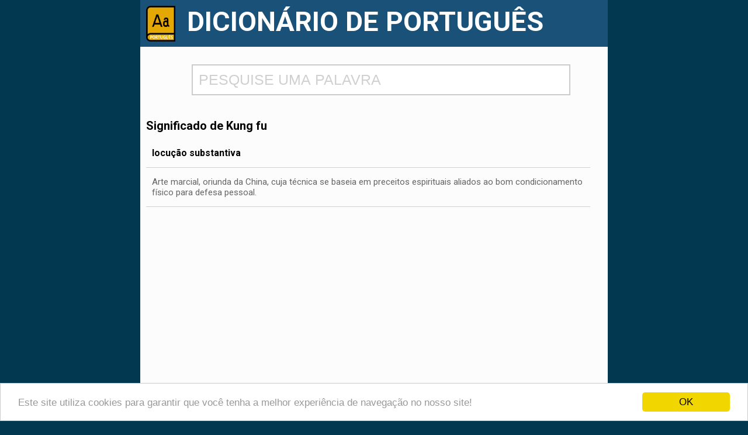

--- FILE ---
content_type: text/html; charset=iso-8859-1
request_url: https://www.dicionario.info/kung-fu/
body_size: 4903
content:
<!doctype html>
<!--[if IE 7]>    <html class="no-js lt-ie9 lt-ie8 ie" lang="pt"> <![endif]-->
<!--[if IE 8]>    <html class="no-js lt-ie9 ie" lang="pt"> <![endif]-->
<!--[if IE 9]>    <html class="no-js ie" lang="pt"> <![endif]-->
<!--[if gt IE 9]><!--> <html class="no-js" lang="pt"> <!--<![endif]-->
<head><meta http-equiv="Content-Type" content="text/html; charset=windows-1252">
<title>Significado de Kung fu</title>
<meta name="description" content="Veja o significado da palavra Kung fu">
<meta name="keywords" content="palavras,dicionário,significado das palavras,verbos,portugues,portugal,antonimos,sinonimos,escola,kung fu">
<meta property="og:image" content="https://www.dicionario.info/imagem/kung-fu.jpg">
<meta property="og:type" content="website">
<meta property="og:description" content="Veja o significado da palavra Kung fu">
<meta property="og:url" content="https://www.dicionario.info/kung-fu/">
<meta property="og:title" content="Significado de Kung fu">
<link rel="amphtml" href="https://www.dicionario.info/amp/kung-fu">
<link rel="canonical" href="https://www.dicionario.info/kung-fu/" />
<link rel="preconnect" href="https://fonts.googleapis.com">
<link rel="preconnect" href="https://fonts.gstatic.com" crossorigin>
<link href="https://fonts.googleapis.com/css2?family=Roboto:wght@400;500;700&display=swap" rel="stylesheet"><!--[if IE]>
    <link rel="shortcut icon" type="image/png" href="https://www.dicionario.info/img/dic.png" />
<![endif]-->
<![if !IE]>
    <link rel="icon" type="image/png" href="https://www.dicionario.info/img/dic.png" />
<![endif]>
<meta name="viewport" content="width=device-width, initial-scale=1, maximum-scale=1" />
<meta name="HandheldFriendly" content="True">
<script src="https://ajax.googleapis.com/ajax/libs/jquery/1.11.3/jquery.min.js"></script>
<link rel="stylesheet" href="/css/style.css" type="text/css" media="screen"/>
<script>
window.cookieconsent_options = {"message":"Este site utiliza cookies para garantir que você tenha a melhor experiência de navegação no nosso site!","dismiss":"OK","theme":"light-bottom"};
</script>
<script src="//cdnjs.cloudflare.com/ajax/libs/cookieconsent2/1.0.9/cookieconsent.min.js"></script>
<script>
function fill(Value) {

   //Assigning value to "search" div in "search.php" file.

   //$('#search').val(Value);
   window.location.href = "https://www.dicionario.info/"+Value+"/";

   //Hiding "display" div in "search.php" file.

   $('#display').hide();

}

$(document).ready(function() {
var searchTimeout;
var searchReq;

   $("#search").keyup(function() {
       var name = $('#search').val();

    if (searchTimeout) {
        clearTimeout(searchTimeout);
    }
    if (searchReq) {
        searchReq.abort();
    }

            searchTimeout = setTimeout(function(){
        if (name.length > 2) {
           $.ajax({
               type: "POST",
               url: "/ajax.php",
               data: {
                   search: name
               },
               beforeSend: function() {
                   $("#display").html("<img src='/img/processando.gif' style='width:100%'>").show();
               },
               success: function(html) {
                   $("#display").html(html).show();
               }

           });
        }
        else {
            $("#display").html("").hide();
        }
    },500);

   });

});
</script>
</head>
<body><div id="wrapper"><div class="header"><a href="https://www.dicionario.info"><img src="/img/dic.png" title="Dicionário Online" alt="Dicionário Online"></a><div class="title" align="center"><h1>DICIONÁRIO DE PORTUGUÊS</h1></div></div><div class="conteudo"><div class="pesquisa"><input type="text" id="search" value="" name="pesquisa" placeholder="PESQUISE UMA PALAVRA" autocomplete="off"><div id="display"></div></div>
<div class="resto"><h2 class="titulo-significado">Significado de Kung fu</h2><p itemprop="description" class="significado textonovo"><span class="cl">locução substantiva</span> <span>Arte marcial, oriunda da China, cuja técnica se baseia em preceitos espirituais aliados ao bom condicionamento físico para defesa pessoal.</span></p>
<div style='clear:both'>
<script async src="https://pagead2.googlesyndication.com/pagead/js/adsbygoogle.js"></script>
<!-- dicionario top -->
<ins class="adsbygoogle"
     style="display:block"
     data-ad-client="ca-pub-6058394136190863"
     data-ad-slot="7053137553"
     data-ad-format="auto"
     data-full-width-responsive="true"></ins>
<script>
     (adsbygoogle = window.adsbygoogle || []).push({});
</script></div>
<h2 class="tit-section">Definição de Kung fu</h2><p class="adicional"> Classe gramatical: <b>locução substantiva masculino</b><br /></p>
<h3 class="tit-other">Outras informações sobre a palavra</h3><p class="adicional"> <span>Possui 7 letras</span><br /> Possui a vogal: <span>u</span><br /> Possui as consoantes: <span>f g k n</span><br /> A palavra escrita ao contrário: uf gnuk<br /></p>


<h3 class="tit-other">Rimas com kung fu</h3><ul class="list col-4-row small"><li><a href="/jaburu/">jaburu</a></li><li><a href="/peru/">peru</a></li><li><a href="/caju/">caju</a></li><li><a href="/bambu/">bambu</a></li><li><a href="/nambu/">nambu</a></li><li><a href="/menu/">menu</a></li><li><a href="/cru/">cru</a></li><li><a href="/pupu/">pupu</a></li><li><a href="/suru/">suru</a></li><li><a href="/baiacu/">baiacu</a></li><li><a href="/caracu/">caracu</a></li><li><a href="/guabiru/">guabiru</a></li><li><a href="/zulu/">zulu</a></li><li><a href="/xampu/">xampu</a></li><li><a href="/zebu/">zebu</a></li><li><a href="/caruaru/">caruaru</a></li><li><a href="/ipu/">ipu</a></li><li><a href="/murundu/">murundu</a></li><li><a href="/juju/">juju</a></li><li><a href="/ambu/">ambu</a></li><li><a href="/aviu/">aviú</a></li><li><a href="/seminu/">seminu</a></li><li><a href="/gabiru/">gabiru</a></li><li><a href="/caribu/">caribu</a></li></ul>
<div style="clear:both;width:100%"></div> <img src="https://www.dicionario.info/imagem/kung-fu.jpg" alt="Significado de kung fu" title="Significado de kung fu" style="width:100%">

                    <h3>
                        "kung-fu" em frases</h3>
                    <span></span>
                </div>
                
                <div style="margin-bottom:10px;padding-bottom:15px;border-bottom:1px dashed #808080"><p class="def">Por Joaquim Letria
O  <b>Kung</b>   <b>Fu</b>  teve muitos adeptos em Portugal.
As salas de ?reprise? , os piolhos e outros cinemas do género viveram décadas desses festivais de pancadaria que criaram uma galeria de monstros sagrados que vão desde o Bruce Lee ao Jean Claude Van Damme, passando pelo Chuck Norris</p><small style="color:#B0B0B0"> 
                    Em <a target="_blank" href="http://sorumbatico.blogspot.com/2022/03/saudades-do-kung-fu.html">sorumb</a></small></div><div style="margin-bottom:10px;padding-bottom:15px;border-bottom:1px dashed #808080"><p class="def">, depois do guião que escreveu para ser a estrela de uma série televisiva ("  <b>Kung</b>   <b>Fu</b>  ") ter acabado com David Carradine na pele do "herói", o insulto e a estocada final nos sonhos de Lee em tornar-se uma figura de relevo no país que o viu nascer - sim, Bruce Lee nasceu em São Francisco. Mais retrato</p><small style="color:#B0B0B0"> 
                    Em <a target="_blank" href="http://cinemanotebook.blogspot.com/2022/02/be-water-2020.html">Cinema Notebook</a></small></div><div style="margin-bottom:10px;padding-bottom:15px;border-bottom:1px dashed #808080"><p class="def"> atlético mestre do  <b>kung</b>-<b>fu</b> . Entretanto, circula por aí uma comparação do rosto do herói do filme com a cara de Xi Jinping, o ditador chinês. Talvez não seja uma imagem apócrifa, no cinema nada é deixado ao acaso e uma certa similaridade entre o ator e o ditador pode ter sido uma jogada intencional para</p><small style="color:#B0B0B0"> 
                    Em <a target="_blank" href="http://intergalacticrobot.blogspot.com/2022/01/url_01860443412.html">intergalacticrobot</a></small></div><div style="margin-bottom:10px;padding-bottom:15px;border-bottom:1px dashed #808080"><p class="def"> similar honors. He also appeared in motion pictures such as Armageddon (1998), The Whole Nine Yards (2000), The Scorpion King (2002), Daredevil (2003) and Talladega Nights: The Ballad of Ricky Bobby (2006). His voice can be heard in films such as Brother Bear (2003),  <b>Kung</b>   <b>Fu</b>  Panda (2008) and Green Lantern</p><small style="color:#B0B0B0"> 
                    Em <a target="_blank" href="http://geopedrados.blogspot.com/2021/12/michael-clarke-duncan-nasceu-ha-64-anos.html">Geopedrados</a></small></div><div style="margin-bottom:10px;padding-bottom:15px;border-bottom:1px dashed #808080"><p class="def"> Carradine é mais conhecido por seu personagem "Kwai Chang Caine", na série de televisão  <b>Kung</b>   <b>Fu</b>  , produzida a partir dos anos 1970 , na qual interpretava um monge Shaolin , mestre em Wushu , no Velho Oeste dos Estados Unidos . Uma cena famosa da série (que deveria ter sido estrelada por Bruce Lee , mas os</p><small style="color:#B0B0B0"> 
                    Em <a target="_blank" href="http://geopedrados.blogspot.com/2021/12/david-carradine-nasceu-ha-85-anos.html">Geopedrados</a></small></div><div style="margin-bottom:10px;padding-bottom:15px;border-bottom:1px dashed #808080"><p class="def">Matrix RPG, criado por fã e gratuito,
é uma agradável surpresa
Um fã de Matrix adaptou a franquia de filmes em um RPG de mesa não oficial que permite a você criar seu próprio Neo, com direito à tudo - se esquivando de balas e dominando o  <b>kung</b>   <b>fu</b> .
O Matrix RPG feito pelo fã John Stancil permite que</p><small style="color:#B0B0B0"> 
                    Em <a target="_blank" href="http://confrariadearton.blogspot.com/2021/12/matrix-rpg-criado-por-fa-e-gratuito-e.html">confrariadearton.blogspot.com</a></small></div><div style="margin-bottom:10px;padding-bottom:15px;border-bottom:1px dashed #808080"><p class="def"> Animados Personaje Animado Blanco Png Pngegg
Dibujo  <b>Kung</b>   <b>Fu</b>  Panda 025
Dibujos Para Colorear Oso Panda Duerme Es Hellokids Com
Dibujos Para Colorear De Osos Pandas Bebes Imagui
Dibujos Para Colorear Del Oso Polar Oso Blanco
Oso Grizzly Oso Panda Gigante Para Colorear Oso Amor Modelo Blanco Png Klipartz</p><small style="color:#B0B0B0"> 
                    Em <a target="_blank" href="http://luizmartins.blogspot.com/2021/11/download-40-dibujos-para-colorear-de.html">Luiz Martins</a></small></div><div style="margin-bottom:10px;padding-bottom:15px;border-bottom:1px dashed #808080"><p class="def"> parodiavam 007 nos anos 60 . Expert em  <b>Kung</b>   <b>Fu</b>  (aprendido com Bruce Lee ), o que lhe dava grande suavidade de movimentos e agilidade, Coburn encarnou com grande competência e carisma o agente secreto mulherengo, mestre em artes marciais , fluente em quarenta e sete idiomas , neurocirurgião , espadachim</p><small style="color:#B0B0B0"> 
                    Em <a target="_blank" href="http://geopedrados.blogspot.com/2021/11/james-coburn-morreu-ha-dezanove-anos.html">Geopedrados</a></small></div><div style="margin-bottom:10px;padding-bottom:15px;border-bottom:1px dashed #808080"><p class="def"> mais recentes, em que o mestre do  <b>Kung</b>-<b>Fu</b>  integra aventuras de outros personagens, como os X-Men ou os Heroes for Hire. Shang Chi é sempre representado como discreto, algo soturno, e imbatível, sem poderes mas com domínio perfeito das artes marciais.
RSS</p><small style="color:#B0B0B0"> 
                    Em <a target="_blank" href="http://intergalacticrobot.blogspot.com/2021/11/comics-x-men-dinastia-x-potencias-de-x.html">intergalacticrobot</a></small></div><div style="margin-bottom:10px;padding-bottom:15px;border-bottom:1px dashed #808080"><p class="def">Bipolaridade: perturbação de humor caracterizada por alternância entre estados depressivos e estados de excitação eufórica. Ou, num putativo dicionário cinéfilo: " Swing Kids ". Ora num mood quase pateta similar ao de um qualquer "  <b>Kung</b>-<b>Fu</b> -Zão ", ora inesperadamente cruel e sombrio qual " Lista de</p><small style="color:#B0B0B0"> 
                    Em <a target="_blank" href="http://cinemanotebook.blogspot.com/2021/11/seuwingkizeu-2018.html">Cinema Notebook</a></small></div>

            </div></div></div>
<script type="application/ld+json">
{
  "@context": "https://schema.org/",
  "@type": "WebPage",
  "name": "Kung fu",
  "url": "https://www.dicionario.info/kung-fu",
  "description": "Arte marcial, oriunda da China, cuja técnica se baseia em preceitos espirituais aliados ao bom condicionamento físico para defesa pessoal.",
  "publisher": {
    "@type": "Organization",
    "name": "Dicionário.info, Dicionário Online de Português",
    "logo": {
      "@type": "ImageObject",
      "url": "https://www.dicionario.info/img/dic.png",
      "width": 1207,
      "height": 1461
    }
  },
  "mainEntity": {
    "@type": "DefinedTerm",
    "@id": "https://www.dicionario.info/kung-fu",
    "name": "kung fu",
    "inDefinedTermSet": "https://www.dicionario.info/"
  },
  "image": [
    "https://www.dicionario.info/imagem/kung-fu.jpg"
  ]
}
</script>
<!-- Global site tag (gtag.js) - Google Analytics -->
<script async src="https://www.googletagmanager.com/gtag/js?id=UA-127968626-1"></script>
<script>
  window.dataLayer = window.dataLayer || [];
  function gtag(){dataLayer.push(arguments);}
  gtag('js', new Date());

  gtag('config', 'UA-127968626-1');
</script>
 <!--UPDATE dic-->
</body>


--- FILE ---
content_type: text/html; charset=utf-8
request_url: https://www.google.com/recaptcha/api2/aframe
body_size: 270
content:
<!DOCTYPE HTML><html><head><meta http-equiv="content-type" content="text/html; charset=UTF-8"></head><body><script nonce="vfxT6LHtR8DPpzCg2Y8n7w">/** Anti-fraud and anti-abuse applications only. See google.com/recaptcha */ try{var clients={'sodar':'https://pagead2.googlesyndication.com/pagead/sodar?'};window.addEventListener("message",function(a){try{if(a.source===window.parent){var b=JSON.parse(a.data);var c=clients[b['id']];if(c){var d=document.createElement('img');d.src=c+b['params']+'&rc='+(localStorage.getItem("rc::a")?sessionStorage.getItem("rc::b"):"");window.document.body.appendChild(d);sessionStorage.setItem("rc::e",parseInt(sessionStorage.getItem("rc::e")||0)+1);localStorage.setItem("rc::h",'1762415388049');}}}catch(b){}});window.parent.postMessage("_grecaptcha_ready", "*");}catch(b){}</script></body></html>

--- FILE ---
content_type: text/css
request_url: https://www.dicionario.info/css/style.css
body_size: 9481
content:
@media only screen and (min-width : 800px) {
body{margin:0;font-family: 'Roboto', sans-serif;font-size:15px;background:#033950}
a{color:#1A5179}
::placeholder {color:#D0D0D0;opacity: 1;}
#wrapper{width:800px;margin:0 auto;background:#FCFCFC;margin-top:0;}
.header {width:100%;background:#1A5179;padding:10px;box-sizing:border-box;height:80px}
.header img{max-width:50px;float:left;vertical-align:middle}
.title {float:left;box-sizing:border-box;}
.title h1{font-size:35pt;font-weight:bold;color:#fff;padding:0;margin:0;padding-left:20px;}
.conteudo{padding:10px;width:100%;box-sizing:border-box;height:auto;position:relative}
.pesquisa{margin: auto auto;width:80%;margin-bottom:20px;margin-top:20px;}
#search{font-size:25px;font-weigh:bold;padding:10px;width:100%;border:2px solid #ccc;box-sizin:border-box}
#display{margin: auto auto;width:80%;border:1px solid #D0D0D0;position:absolute;box-sizing:border-box;background:#fff;display:none;z-index:999999}
#display ul{list-style:none;padding:0;margin:0;}
#display li{padding:10px;margin:0;border-bottom:1px solid #D0D0D0}
#display li a{font-size:20px;font-weight:bold}
.resto{width:100%;padding-top:20px;box-sizing:border-box;background:#FCFCFC;}
.resto p{padding:0;margin:0;font-size:15px;color:#035F8F;}
.resto a{margin-right:10px;margin-bottom:10px;text-decoration:none;}
.titulo-significado{margin:0;padding:0;color:#000;font-size:25px;}
.significado span.cl{font-size:16px !important;color:#000 !important;clear:both;float:left;width:100%;box-sizing:border:box;font-weight:bold}
.significado span :not(.c1):not(.fonte):not(:link){font-size:15px;color:#000;padding-right:10px;float:left;}
.significado span:not(.tag):not(.etim):not(.fonte):not(:link){font-size:15px;color:#666;padding:10px;padding-top:15px;padding-bottom:15px;float:left;border-bottom:1px solid #D0D0D0;width:calc(100% - 20px);vertical-align:middle;box-sizing:border-box}
span.tag{border:0px !important}
.significado span.etim{border:0;font-size:14px;color:#444;padding:10px;float:left;padding-top:15px}
p.significado{color:#444;margin-bottom:20px;font-size:14px;padding-top:10px}
.resto h2{clear:both;float:left;font-size:20px}
.resto p{clear:both;float:left;width:100%}
.resto h3{clear:both;float:left;width:100%;font-size:20px}
.resto ul{width:100%;float:left;clear:both;list-style:none;padding:0;columns:3;font-size:14px}
.resto ul li{width:100%;float:left;clear:both;margin-bottom:10px;}
.resto ul li a{line-height:20px;}
p.adicional{float:left;color:#666;font-size:14px;margin-bottom:20px;font-weight:normal;}
p.adicional br{line-height: 150%;}
#conjugacao{clear:both;width:100%;float:left;}
.conjugacao{clear:both;width:100%;float:left;}
.conjugacao span{font-size:14px;color:#666;padding:10px;padding-top:15px;padding-bottom:15px;float:left;border-bottom:1px solid #D0D0D0;width:calc(100% - 20px);vertical-align:middle;box-sizing:border:box}
.modo{clear:both;float:left;width:100%;margin-top:20px;padding:5px;background:#E6E6E6;font-weight:bold;font-size:15px}
.tempo{float:left;font-weight:bold;margin-bottom:10px;margin-top:10px;width:100%}
.verb-wrapper-1 ul{columns:1}
.verb-wrapper-2 ul{columns:2}
.verb-wrapper-3 ul{columns:3}
ul li {line-height:25px}
}
@media only screen and (max-width : 799px) {
body{margin:0;font-family: 'Roboto', sans-serif;font-size:15px;}
a{color:#1A5179}
::placeholder {color:#D0D0D0;opacity: 1;}
#wrapper{width:100%;margin:0 auto;background:#FCFCFC;margin-top:0;}
.header {width:100%;background:#1A5179;padding:10px;box-sizing:border-box;height:55px}
.header img{max-width:30px;float:left;vertical-align:middle}
.title {float:left;box-sizing:border-box;}
.title h1{font-size:15pt;font-weight:bold;color:#fff;padding:0;margin:0;padding-left:20px;padding-top:5px}
.conteudo{padding:10px;width:100%;box-sizing:border-box;height:auto}
.pesquisa{margin: auto auto;width:80%;margin-bottom:20px;margin-top:20px;}
#search{font-size:20px;font-weigh:bold;padding:10px;width:100%;border:2px solid #ccc;box-sizin:border-box}
#display{margin: auto auto;width:80%;border:1px solid #D0D0D0;position:absolute;box-sizing:border-box;background:#fff;display:none;z-index:999999}
#display ul{list-style:none;padding:0;margin:0;}
#display li a{font-size:15px;padding-bottom:10px}
#display li{padding:10px;margin:0;border-bottom:1px solid #D0D0D0}
.resto{width:100%;padding-top:20px;box-sizing:border-box;background:#FCFCFC;}
.resto p{padding:0;margin:0;font-size:15px;color:#035F8F;}
.resto a{margin-right:10px;margin-bottom:10px;text-decoration:none;}
.tit-significado{margin:0;padding:0;color:#000;font-size:21px;}
.significado span.cl{font-size:16px !important;color:#000 !important;clear:both;float:left;width:100%;box-sizing:border:box;font-weight:bold}
.significado span :not(.c1):not(.fonte):not(:link){font-size:15px;color:#000;padding-right:10px;float:left;}
.significado span:not(.tag):not(.etim):not(.fonte):not(:link){font-size:15px;color:#666;padding:10px;padding-top:15px;padding-bottom:15px;float:left;border-bottom:1px solid #D0D0D0;width:calc(100% - 20px);vertical-align:middle;box-sizing:border:box}
span.tag{border:0px !important}
.significado span.etim{border:0;font-size:14px;color:#444;padding:10px;float:left;padding-top:15px}
p.significado{color:#444;margin-bottom:20px;font-size:14px;padding-top:10px}
.resto h2{clear:both;float:left;font-size:20px}
.resto p{clear:both;float:left;width:100%}
.resto h3{clear:both;float:left;width:100%;font-size:20px}
.resto ul{width:100%;float:left;clear:both;list-style:none;padding:0;columns:2}
.resto ul li{width:100%;float:left;clear:both;}
.resto ul li a{line-height:20px;}
p.adicional{float:left;color:#666;font-size:14px;margin-bottom:20px;font-weight:normal;}
p.adicional br{line-height: 150%;}
#conjugacao{clear:both;width:100%;float:left;}
.conjugacao{clear:both;width:100%;float:left;}
.conjugacao span{font-size:14px;color:#666;padding:10px;padding-top:15px;padding-bottom:15px;float:left;border-bottom:1px solid #D0D0D0;width:calc(100% - 20px);vertical-align:middle;box-sizing:border:box}
.modo{clear:both;float:left;width:100%;margin-top:20px;padding:5px;background:#E6E6E6;font-weight:bold;font-size:15px}
.tempo{float:left;font-weight:bold;margin-bottom:10px;margin-top:10px;width:100%}
.verb-wrapper-1 ul{columns:1}
.verb-wrapper-2 ul{columns:2}
.verb-wrapper-3 ul{columns:2}
ul li {line-height:25px}
}
@media only screen and (max-width : 370px) {
body{margin:0;font-family: 'Roboto', sans-serif;font-size:15px;}
a{color:#1A5179}
::placeholder {color:#D0D0D0;opacity: 1;}
#wrapper{width:100%;margin:0 auto;background:#FCFCFC;margin-top:0;}
.header {width:100%;background:#1A5179;padding:10px;box-sizing:border-box;height:55px}
.header img{max-width:30px;float:left;vertical-align:middle}
.title {float:left;box-sizing:border-box;}
.title h1{font-size:15px;font-weight:bold;color:#fff;padding:0;margin:0;padding-left:20px;padding-top:5px}
.conteudo{padding:10px;width:100%;box-sizing:border-box;height:auto}
.pesquisa{margin: auto auto;width:80%;margin-bottom:20px;margin-top:20px;box-sizing:border-box}
#search{font-size:15px;font-weigh:bold;padding:10px;width:100%;border:2px solid #ccc;}
#display{margin: auto auto;width:80%;border:1px solid #D0D0D0;position:absolute;box-sizing:border-box;background:#fff;display:none;z-index:999999}
#display ul{list-style:none;padding:0;margin:0;}
#display li a{font-size:15px;}
#display li{padding:10px;margin:0;border-bottom:1px solid #D0D0D0}
.resto{width:100%;padding-top:20px;box-sizing:border-box;background:#FCFCFC;}
.resto p{padding:0;margin:0;font-size:15px;color:#035F8F;}
.resto a{margin-right:10px;margin-bottom:10px;text-decoration:none;}
.tit-significado{margin:0;padding:0;color:#000;font-size:18px;}
.significado span.cl{font-size:16px !important;color:#000 !important;clear:both;float:left;width:100%;box-sizing:border:box;font-weight:bold}
.significado span :not(.c1):not(.fonte):not(:link){font-size:15px;color:#000;padding-right:10px;float:left;}
.significado span:not(.tag):not(.etim):not(.fonte):not(:link){font-size:15px;color:#666;padding:10px;padding-top:15px;padding-bottom:15px;float:left;border-bottom:1px solid #D0D0D0;width:calc(100% - 20px);vertical-align:middle;box-sizing:border:box}
span.tag{border:0px !important}
.significado span.etim{border:0;font-size:14px;color:#444;padding:10px;float:left;padding-top:15px}
p.significado{color:#444;margin-bottom:20px;font-size:14px;padding-top:10px}
.resto h2{clear:both;float:left;}
.resto p{clear:both;float:left;width:100%}
.resto h3{clear:both;float:left;width:100%}
.resto ul{width:100%;float:left;clear:both;list-style:none;padding:0;columns:2}
.resto ul li{width:100%;float:left;clear:both;}
.resto ul li a{line-height:20px;}
p.adicional{float:left;color:#666;font-size:14px;margin-bottom:20px}
#conjugacao{clear:both;width:100%;float:left;}
.conjugacao{clear:both;width:100%;float:left;}
.conjugacao span{font-size:14px;color:#666;padding:10px;padding-top:15px;padding-bottom:15px;float:left;border-bottom:1px solid #D0D0D0;width:calc(100% - 20px);vertical-align:middle;box-sizing:border:box}
.modo{clear:both;float:left;width:100%;margin-top:20px;padding:5px;background:#E6E6E6;font-weight:bold;font-size:15px}
.tempo{float:left;font-weight:bold;margin-bottom:10px;margin-top:10px;width:100%}
.verb-wrapper-1 ul{columns:1}
.verb-wrapper-2 ul{columns:2}
.verb-wrapper-3 ul{columns:2}
ul li {line-height:25px}
}
